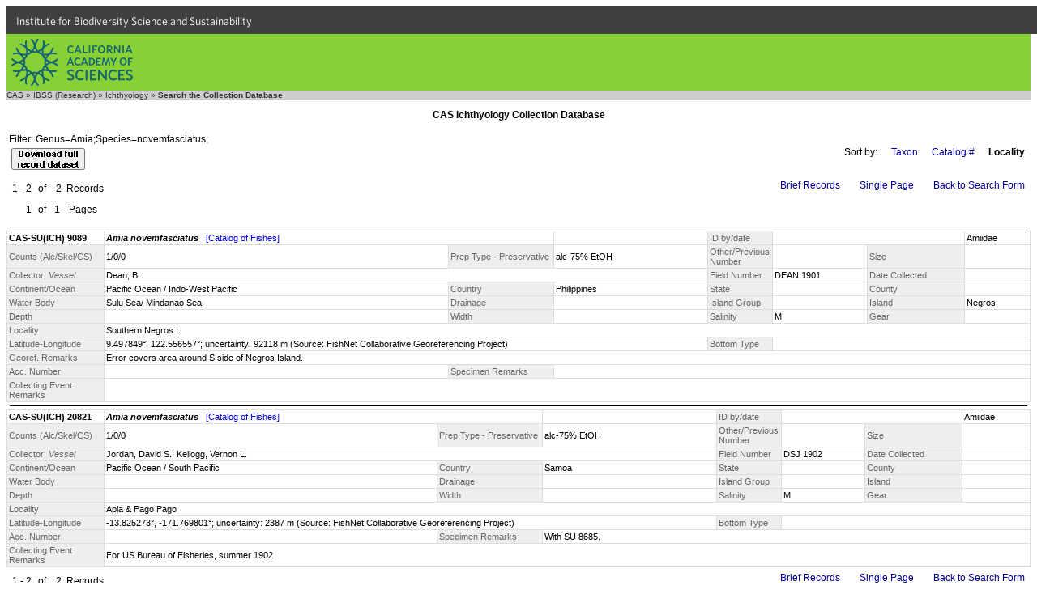

--- FILE ---
content_type: text/html
request_url: https://researcharchive.calacademy.org/research/ichthyology/collection/index.asp?xAction=Search&PageStyle=Multiple&PageSize=20&RecStyle=Full&Species=novemfasciatus&OrderBy=Country%2C+State%2C+County%2C+Family%2C+Genus%2C+Species%2C+Subspecies%2C+CollectionCode%2CCatalogNumber&Genus=Amia&Page=1
body_size: 4822
content:


<!DOCTYPE HTML PUBLIC "-//W3C//DTD HTML 4.01 Transitional//EN"
"http://www.w3.org/TR/html4/loose.dtd">
<html>
<head>
		<!-- Google Tag Manager -->
	<script>(function(w,d,s,l,i){w[l]=w[l]||[];w[l].push({'gtm.start':
	new Date().getTime(),event:'gtm.js'});var f=d.getElementsByTagName(s)[0],
	j=d.createElement(s),dl=l!='dataLayer'?'&l='+l:'';j.async=true;j.src=
	'https://www.googletagmanager.com/gtm.js?id='+i+dl;f.parentNode.insertBefore(j,f);
	})(window,document,'script','dataLayer','GTM-PCB865H');</script>
	<!-- End Google Tag Manager -->

	<meta http-equiv="Content-Type" content="text/html; charset=iso-8859-1">
	<!-- #BeginEditable "doctitle" -->
	<title>CAS Ichthyology Collection Database</title>
	<!-- #EndEditable -->

	<link rel="stylesheet" href="ich_style.css" type="text/css">
	<link type="text/css" rel="stylesheet" href="https://cloud.typography.com/6161652/769662/css/fonts.css" media="all">
	<script src="/research/includes/noharv2.js"></script>
	<style>
		<!--
		.logo {
			background: url(/scripts/dbapp/logo.png) 0 0 no-repeat;
			width: 65px;
			height: 110px;
			float: left;
			margin: 0px 20px 0px 0px;
			border: 0px solid #d00;
		}
		input {vertical-align:middle}
		-->
	</style>
</head>
<body>
	<!-- Google Tag Manager (noscript) -->
	<noscript><iframe src="https://www.googletagmanager.com/ns.html?id=GTM-PCB865H"
	height="0" width="0" style="display:none;visibility:hidden"></iframe></noscript>
	<!-- End Google Tag Manager (noscript) -->
  <div id="top-level-nav-wrapper" style="background-color:#404040; font-family:'Whitney A', 'Whitney B', Helvetica, Arial, sans-serif; font-size:14px; line-height:16px; padding-left:3px; list-style:none; float:left; display:block; color:#ffffff; height:24px; padding:12px; padding-top:10px; padding-bottom:0; width:100%">
<a href="http://www.calacademy.org/scientists" title="IBSS" style="color: inherit; text-decoration:none">Institute for Biodiversity Science and Sustainability</a>
  </div>
	<div id="nav-CAS" style="background-color:#87D036; clear:both; height:70px; width:100%">
		<a href="http://www.calacademy.org"><div id="nav-logo" style="background-color:#87D036; background-image:url('/research/includes/images/logo-mark-teal.svg'); float:left; height:58px; margin-left:6px; margin-top:6px; width:150px">
		</div></a>
	</div>

<!--<div style="width:100%; background-color: #336699">
	<div class="ichlogo">
		<a href="http://www.calacademy.org/">
			<img src="http://www.calacademy.org/images/blank.gif" width="65" height="110" border="0" alt="CAS Home">
		</a>
	</div>
	<div style="background-color:#336699; height:110px;">
		<div style="height:58px;">
			<a href="/research/ichthyology/index.php"><img src="/research/ichthyology/images/ichthyology_meta.gif" width="200" height="25" style="position:absolute; top:20px" alt="Ichthyology" border="0"></a>
		</div>
		<div style="height:52px;">
			<br><a href="/research/ichthyology/catalog/fishcatmain.asp" class="whitelinks">Catalog of Fishes</a>&nbsp;&nbsp;|&nbsp;&nbsp;
          	<a href="/research/ichthyology/annotated/index.php" class="whitelinks">Annotated Checklists</a>&nbsp;&nbsp;|&nbsp;&nbsp;
			<a href="/research/ichthyology/Types/index.asp" class="whitelinks">Primary Types Imagebase</a>&nbsp;&nbsp;|&nbsp;&nbsp;
			<a href="/research/ichthyology/collection/index.asp" class="whitelinks"> Collection Database</a>
			<br>
			<a href="/research/ichthyology/about_dept.php" class="whitelinks">About the Department</a>&nbsp;&nbsp;|&nbsp;&nbsp;
			          	<a href="/research/ichthyology/staff.php" class="whitelinks">Staff</a>&nbsp;&nbsp;|&nbsp;&nbsp;
			          	<a href="/research/ichthyology/nlsi.php" class="whitelinks">Newsletter of Systematic Ichthyology</a>&nbsp;&nbsp;|&nbsp;&nbsp;
          	<a href="/research/ichthyology/funding.php" class="whitelinks">Funding Opportunities</a>
		</div>
	</div>
</div>-->
<div style="clear:both; background-color:#cccccc" class="breadcrumb">
	<a href="http://www.calacademy.org" class="breadcrumb" target="_top">CAS</a> &raquo;
	<a href="http://www.calacademy.org/scientists" class="breadcrumb" target="_top">IBSS (Research)</a> &raquo;
	<a href="http://www.calacademy.org/scientists/ichthyology/" class="breadcrumb" target="_top">Ichthyology</a> &raquo;
<!--	<a href="http://research.calacademy.org/ichthyology/collections/" class="breadcrumb" target="_top">Collections</a> &raquo; -->
	<b>Search the Collection Database</b>
</div>
<h3 align="center">CAS Ichthyology Collection Database</h3>
	<table border="0" width="100%"><tr><td class="bodytext">Filter:&nbsp;Genus=Amia;Species=novemfasciatus;<table><tr><td align="center" valign="bottom"><form method="post" action="Index.asp" name="Download"><input type="hidden" name="xAction" value="DownloadPolicy"><input type="hidden" name="PageStyle" value="Multiple"><input type="hidden" name="PageSize" value="20"><input type="hidden" name="Species" value="novemfasciatus"><input type="hidden" name="RecStyle" value="Full"><input type="hidden" name="OrderBy" value="Country, State, County, Family, Genus, Species, Subspecies, CollectionCode,CatalogNumber"><input type="hidden" name="Genus" value="Amia"><button type="submit" value="Download"><img src="/scripts/dbapp/DownloadFull.gif" alt="Download full record dataset"></button></form></td></tr></table>
</td>
<td class="bodyright" nowrap><span class="FormLink">Sort by:</span>&nbsp;&nbsp;&nbsp;<a href="index.asp?xAction=Search&OrderBy=Family, Genus, Species, Subspecies, Country, State, County, CollectionCode, CatalogNumber&PageStyle=Multiple&PageSize=20&Species=novemfasciatus&RecStyle=Full&Genus=Amia&Page=1" class="FormLink">Taxon</a>&nbsp;&nbsp;&nbsp;<a href="index.asp?xAction=Search&OrderBy=CollectionCode,CatalogNumber&PageStyle=Multiple&PageSize=20&Species=novemfasciatus&RecStyle=Full&Genus=Amia&Page=1" class="FormLink">Catalog #</a>&nbsp;&nbsp;&nbsp;<span class="FormLink"><b>Locality</b></span></td></tr></table>
<table width="100%" border="0">
<tr><td class="bodytext" rowspan="2"><table border="0"><tr><td class="FormLinkRight" nowrap>1 - 2</td><td class="FormLink">of</td><td class="FormLinkRight">2</td><td class="FormLinkRight">Records</td></tr><tr><td class="FormLinkRight">1</td><td class="FormLink">of</td><td class="FormLink">1</td><td class="FormLink">Pages&nbsp;&nbsp;</td></tr></table>
</td><td valign="top" align="right" nowrap><a href="index.asp?xAction=Search&RecStyle=Brief&PageStyle=Multiple&PageSize=20&Species=novemfasciatus&OrderBy=Country%2C+State%2C+County%2C+Family%2C+Genus%2C+Species%2C+Subspecies%2C+CollectionCode%2CCatalogNumber&Genus=Amia&Page=1" class="FormLink">Brief Records</a>&nbsp;&nbsp;&nbsp;<a href="index.asp?xAction=Search&PageStyle=Single&PageSize=0&Species=novemfasciatus&RecStyle=Full&OrderBy=Country%2C+State%2C+County%2C+Family%2C+Genus%2C+Species%2C+Subspecies%2C+CollectionCode%2CCatalogNumber&Genus=Amia&Page=1" class="FormLink">Single Page</a>&nbsp;&nbsp;&nbsp;<a href="index.asp?xAction=ShowForm&PageStyle=Multiple&PageSize=20&Species=novemfasciatus&RecStyle=Full&OrderBy=Country%2C+State%2C+County%2C+Family%2C+Genus%2C+Species%2C+Subspecies%2C+CollectionCode%2CCatalogNumber&Genus=Amia" class="FormLink">Back to Search Form</a></td></tr><tr><td align="right"></td></tr></table>

<hr style="background-color:black; border:none; color:black; height:1px; margin:4px;">
<!-- bgcolor="#DDDDDD" bordercolorlight="#DDDDDD" bordercolordark="#DDDDDD" bordercolor="#DDDDDD" -->
<table border="0" align="center" width="100%" cellspacing="1" cellpadding="2" bgcolor="#DDDDDD">
  <tr>
    <td class="DispData" style="width:115px"><b>CAS-SU(ICH) 9089</b></td>
		<td class="DispData" colspan="2"><b><i>Amia novemfasciatus </i></b>&nbsp;&nbsp;<a href="http://researcharchive.calacademy.org/research/ichthyology/catalog/getnameViaColl.asp?contains=Amia+novemfasciatus&rank=Species"target=_blank" >[Catalog of Fishes]</a></td>
    <td class="DispData">
&nbsp;&nbsp;&nbsp;&nbsp;&nbsp;
	</td>
    <td class="DispLabel" style="width:75px">ID by/date&nbsp;</td>
    <td class="DispData" colspan="2"></td>
    <td class="DispData"> Amiidae</td>
  </tr>
  <tr>
    <td class="DispLabel">Counts (Alc/Skel/CS)</td>
    <td class="DispData">1/0/0</td>
    <td class="DispLabel">Prep Type - Preservative</td>
    <td class="DispData">alc-75% EtOH</td>
    <td class="DispLabel">Other/Previous Number</td>
    <td class="DispData"></td>
    <td class="DispLabel" style="width:115px">Size</td>
    <td class="DispData">&nbsp;&nbsp;&nbsp;&nbsp;&nbsp;</td>
  </tr>
  <tr>
    <td class="DispLabel">Collector; <i>Vessel</i></td>
    <td class="DispData" colspan="3">Dean, B.&nbsp;<i></i></td>
    <td class="DispLabel">Field Number</td>
    <td class="DispData">DEAN 1901</td>
    <td class="DispLabel">Date Collected</td>
    <td class="DispData">&nbsp;</td>
  </tr>
  <tr>
    <td class="DispLabel">Continent/Ocean</td>
    <td class="DispData">Pacific Ocean / Indo-West Pacific</td>
    <td class="DispLabel" style="width:125px">Country</td>
    <td class="DispData">Philippines</td>
    <td class="DispLabel">State</td>
    <td class="DispData"></td>
    <td class="DispLabel">County</td>
    <td class="DispData"></td>
  </tr>
  <tr>
    <td class="DispLabel">Water Body</td>
    <td class="DispData">Sulu Sea/ Mindanao Sea</td>
    <td class="DispLabel">Drainage</td>
    <td class="DispData"></td>
	<td class="DispLabel">Island Group</td>
    <td class="DispData"></td>
	<td class="DispLabel">Island</td>
    <td class="DispData">Negros</td>
  </tr>
  <tr>
    <td class="DispLabel">Depth</td>
    <td class="DispData"></td>
    <td class="DispLabel">Width</td>
    <td class="DispData"></td>
    <td class="DispLabel">Salinity</td>
    <td class="DispData">M</td>
    <td class="DispLabel">Gear</td>
    <td class="DispData"></td>
  </tr>
  <tr>
    <td class="DispLabel">Locality</td>
    <td class="DispData" colspan="7">Southern Negros I.</td>
  </tr>
  <tr>
    <td class="DispLabel">Latitude-Longitude</td>
    <td class="DispData" colspan="3">9.497849&#176;,&nbsp;122.556557&#176;; uncertainty: 92118 m        (Source: FishNet Collaborative Georeferencing Project)</td>
    <td class="DispLabel">Bottom Type</td>
    <td class="DispData" colspan="3"></td>
  </tr>
<tr><td class='DispLabel'>Georef. Remarks</td><td class='DispData' colspan='7'>Error covers area around S side of Negros Island.</td></tr>
  <tr>
    <td class="DispLabel">Acc. Number</td>
    <td class="DispData"></td>
    <td class="DispLabel">Specimen Remarks</td>
    <td class="DispData" colspan="5"></td>
  </tr>
  <tr>
    <td class="DispLabel">Collecting Event Remarks</td>
    <td class="DispData" colspan="7"></td>
  </tr>
</table>


<hr style="background-color:black; border:none; color:black; height:1px; margin:4px;">
<!-- bgcolor="#DDDDDD" bordercolorlight="#DDDDDD" bordercolordark="#DDDDDD" bordercolor="#DDDDDD" -->
<table border="0" align="center" width="100%" cellspacing="1" cellpadding="2" bgcolor="#DDDDDD">
  <tr>
    <td class="DispData" style="width:115px"><b>CAS-SU(ICH) 20821</b></td>
		<td class="DispData" colspan="2"><b><i>Amia novemfasciatus </i></b>&nbsp;&nbsp;<a href="http://researcharchive.calacademy.org/research/ichthyology/catalog/getnameViaColl.asp?contains=Amia+novemfasciatus&rank=Species"target=_blank" >[Catalog of Fishes]</a></td>
    <td class="DispData">
&nbsp;&nbsp;&nbsp;&nbsp;&nbsp;
	</td>
    <td class="DispLabel" style="width:75px">ID by/date&nbsp;</td>
    <td class="DispData" colspan="2"></td>
    <td class="DispData"> Amiidae</td>
  </tr>
  <tr>
    <td class="DispLabel">Counts (Alc/Skel/CS)</td>
    <td class="DispData">1/0/0</td>
    <td class="DispLabel">Prep Type - Preservative</td>
    <td class="DispData">alc-75% EtOH</td>
    <td class="DispLabel">Other/Previous Number</td>
    <td class="DispData"></td>
    <td class="DispLabel" style="width:115px">Size</td>
    <td class="DispData">&nbsp;&nbsp;&nbsp;&nbsp;&nbsp;</td>
  </tr>
  <tr>
    <td class="DispLabel">Collector; <i>Vessel</i></td>
    <td class="DispData" colspan="3">Jordan, David S.; Kellogg, Vernon L.&nbsp;<i></i></td>
    <td class="DispLabel">Field Number</td>
    <td class="DispData">DSJ 1902</td>
    <td class="DispLabel">Date Collected</td>
    <td class="DispData">&nbsp;</td>
  </tr>
  <tr>
    <td class="DispLabel">Continent/Ocean</td>
    <td class="DispData">Pacific Ocean / South Pacific</td>
    <td class="DispLabel" style="width:125px">Country</td>
    <td class="DispData">Samoa</td>
    <td class="DispLabel">State</td>
    <td class="DispData"></td>
    <td class="DispLabel">County</td>
    <td class="DispData"></td>
  </tr>
  <tr>
    <td class="DispLabel">Water Body</td>
    <td class="DispData"></td>
    <td class="DispLabel">Drainage</td>
    <td class="DispData"></td>
	<td class="DispLabel">Island Group</td>
    <td class="DispData"></td>
	<td class="DispLabel">Island</td>
    <td class="DispData"></td>
  </tr>
  <tr>
    <td class="DispLabel">Depth</td>
    <td class="DispData"></td>
    <td class="DispLabel">Width</td>
    <td class="DispData"></td>
    <td class="DispLabel">Salinity</td>
    <td class="DispData">M</td>
    <td class="DispLabel">Gear</td>
    <td class="DispData"></td>
  </tr>
  <tr>
    <td class="DispLabel">Locality</td>
    <td class="DispData" colspan="7">Apia &amp; Pago Pago</td>
  </tr>
  <tr>
    <td class="DispLabel">Latitude-Longitude</td>
    <td class="DispData" colspan="3">-13.825273&#176;,&nbsp;-171.769801&#176;; uncertainty: 2387 m        (Source: FishNet Collaborative Georeferencing Project)</td>
    <td class="DispLabel">Bottom Type</td>
    <td class="DispData" colspan="3"></td>
  </tr>

  <tr>
    <td class="DispLabel">Acc. Number</td>
    <td class="DispData"></td>
    <td class="DispLabel">Specimen Remarks</td>
    <td class="DispData" colspan="5">With SU 8685.</td>
  </tr>
  <tr>
    <td class="DispLabel">Collecting Event Remarks</td>
    <td class="DispData" colspan="7">For US Bureau of Fisheries, summer 1902</td>
  </tr>
</table>
<table width="100%" border="0">
<tr><td class="bodytext" rowspan="2"><table border="0"><tr><td class="FormLinkRight" nowrap>1 - 2</td><td class="FormLink">of</td><td class="FormLinkRight">2</td><td class="FormLinkRight">Records</td></tr><tr><td class="FormLinkRight">1</td><td class="FormLink">of</td><td class="FormLink">1</td><td class="FormLink">Pages&nbsp;&nbsp;</td></tr></table>
</td><td valign="top" align="right" nowrap><a href="index.asp?xAction=Search&RecStyle=Brief&PageStyle=Multiple&PageSize=20&Species=novemfasciatus&OrderBy=Country%2C+State%2C+County%2C+Family%2C+Genus%2C+Species%2C+Subspecies%2C+CollectionCode%2CCatalogNumber&Genus=Amia&Page=1" class="FormLink">Brief Records</a>&nbsp;&nbsp;&nbsp;<a href="index.asp?xAction=Search&PageStyle=Single&PageSize=0&Species=novemfasciatus&RecStyle=Full&OrderBy=Country%2C+State%2C+County%2C+Family%2C+Genus%2C+Species%2C+Subspecies%2C+CollectionCode%2CCatalogNumber&Genus=Amia&Page=1" class="FormLink">Single Page</a>&nbsp;&nbsp;&nbsp;<a href="index.asp?xAction=ShowForm&PageStyle=Multiple&PageSize=20&Species=novemfasciatus&RecStyle=Full&OrderBy=Country%2C+State%2C+County%2C+Family%2C+Genus%2C+Species%2C+Subspecies%2C+CollectionCode%2CCatalogNumber&Genus=Amia" class="FormLink">Back to Search Form</a></td></tr><tr><td align="right"></td></tr></table><!DOCTYPE html>
<html lang="en">

    <head>
        <meta charset="utf-8">
        <title>CalAcademy Footer</title>
        <link rel="icon" href="">

        <script src="//ajax.googleapis.com/ajax/libs/jquery/1.8.3/jquery.min.js"></script>

        <script src="https://www.calacademy.org/sites/all/themes/calacademy_zen/js/static.js"></script>
        <link type="text/css" rel="stylesheet" href="https://www.calacademy.org/sites/all/themes/calacademy_zen/css/calacademy/footer.css" media="all" />

    </head>

    <body>

        <div id="footer">
        </div>

        <script type="text/javascript">

            $.ajax({
                url: 'https://www.calacademy.org/footer/',
                dataType: 'jsonp',
                success: function (data, status, xhr) {
                    // populate footer
                    $('#footer').html(data.footer);

                    // initialize signup form
                    calacademy.Utils.initSignupForms();
                }
            });

        </script>

    </body>

</html>


</body>
</html>

